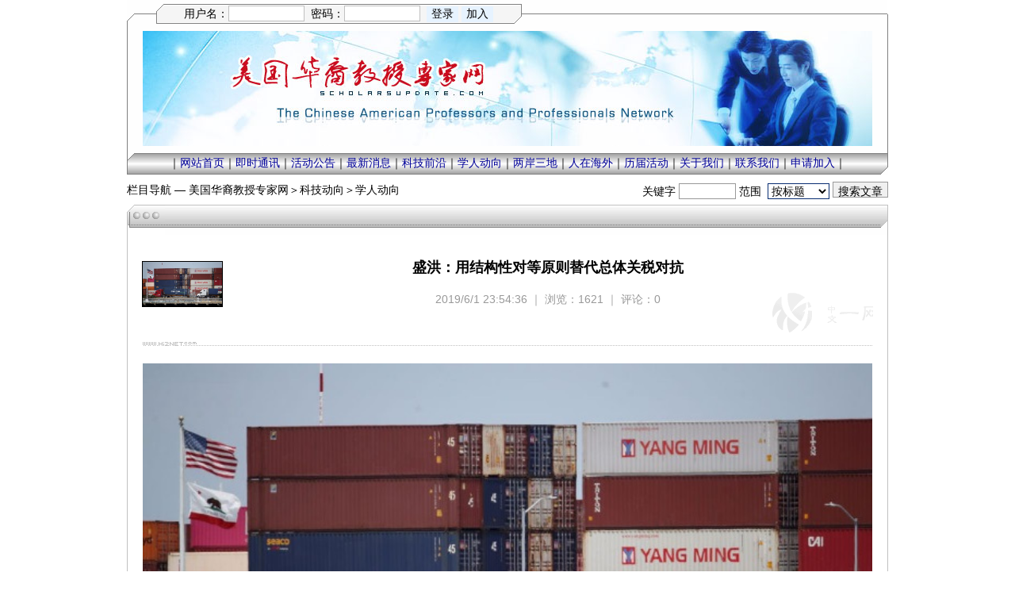

--- FILE ---
content_type: text/html
request_url: http://scholarsupdate.hi2net.com/news.asp?NewsID=26929
body_size: 15502
content:
<head>
<meta http-equiv="Content-Language" content="zh-cn">
<meta http-equiv="Content-Type" content="text/html; charset=gb2312">
</head>
<head>
<meta http-equiv="Content-Language" content="zh-cn">
<meta http-equiv="Content-Type" content="text/html; charset=gb2312">
</head>

<head>
<meta http-equiv="Content-Language" content="zh-cn">
<meta http-equiv="Content-Type" content="text/html; charset=gb2312">
</head>
<head>
<meta http-equiv="Content-Language" content="zh-cn">
<meta http-equiv="Content-Type" content="text/html; charset=gb2312">
</head>
<head>
<meta http-equiv="Content-Language" content="zh-cn">
<meta http-equiv="Content-Type" content="text/html; charset=gb2312">
</head>


<html>
<head>
<meta http-equiv="Content-Language" content="zh-cn">
<meta http-equiv="Content-Type" content="text/html; charset=gb2312">
<title>盛洪：用结构性对等原则替代总体关税对抗 - 学人动向 - 科技动向 - 美国华裔教授专家网 ScholarsUpdate.com</title>
<LINK href=blue.css?ver=1.3 rel=stylesheet>
</head>
<body topmargin=0 leftmargin=0>



	<table width=960 height=5 align=center border=0 cellpadding=0 cellspacing=0 background=image/top01.gif><tr><td></td></tr></table>

	<table width=960 align=center border=0 cellpadding=0 cellspacing=0><tr><td>
	<table width=960 height=25 align=center border=0 cellpadding=0 cellspacing=0 background=image/top02.gif>
	<tr>
	<td width=50></td>
	<td width=433>
	<table width=100% align=center border=0 cellpadding=0 cellspacing=0>
	
		<form method=POST action=login_chk.asp name=user OnSubmit='return checkdata()'>
		<tr><td align=center>
		<input type=hidden name=isHomePage value=0>
		<input type=hidden name=ServerURL value=http://scholarsupdate.hi2net.com/news.asp?NewsID=26929>
		用户名：<input name=Username size=10 style='border-left:1px solid #C0C0C0;border-right:1px solid #C0C0C0;border-top:1px solid #C0C0C0;border-bottom:1px solid #C0C0C0;background:#FFFFFF;color:#000099;height=19;'>&nbsp;&nbsp;密码：<input type=password name=Password size=10 style='border-left:1px solid #C0C0C0;border-right:1px solid #C0C0C0;border-top:1px solid #C0C0C0;border-bottom:1px solid #C0C0C0;background:#FFFFFF;color:#000099;height=19;'>&nbsp;&nbsp;<input type=submit name=Submit value=登录 title=会员登录处 style='border-left:none;border-right:none;border-top:none;border-bottom:none;background:#E7F3FF;color:#000000;height=15;'>&nbsp;<input type=button name=Submit2 value=加入 onclick=javascript:adduser() title=加入美国华裔教授专家网 style='border-left:none;border-right:none;border-top:none;border-bottom:none;background:#E7F3FF;color:#000000;height=15;'>
		</td></tr>
		</form>
	
	</table>
	</td>
	<td width=477></td>
	</tr>
	</table>
	</td></tr></table>

	<table width=960 align=center border=0 cellpadding=0 cellspacing=0 background=image/top03.gif>
	<tr><td colspan=3 height=9></td></tr>
	<tr>
	<td width=20></td>
	<td width=920>
	<table width=920 align=center border=0 cellpadding=0 cellspacing=0 background=image/head_back.jpg>
	<tr><td height=145></td></tr>
	</table>
	</td>
	<td width=20></td>
	</tr>
	<tr><td colspan=3 height=9></td></tr>
	</table>

	
	<table width=960 align=center border=0 cellpadding=0 cellspacing=0>
	<tr><td height=27 align=center background=image/topbar.gif>
	<table align=center border=0 cellpadding=0 cellspacing=0><tr>
	<td align=center>｜<a href=index.asp target=_blank class=top>网站首页</a>｜<a href=update.asp target=_blank class=top>即时通讯</a>｜<a href=typel1.asp?typeid=1 target=_blank class=top>活动公告</a>｜<a href=typel1.asp?typeid=6 target=_blank class=top>最新消息</a>｜<a href=typel1.asp?typeid=2 target=_blank class=top>科技前沿</a>｜<a href=typel2.asp?typeID=2&bigclassid=4 target=_blank class=top>学人动向</a>｜<a href=typel1.asp?typeID=3 target=_blank class=top>两岸三地</a>｜<a href=typel1.asp?typeID=4 target=_blank class=top>人在海外</a>｜<a href=special.asp?id=6 target=_blank class=top>历届活动</a>｜<a href=aboutus.asp target=_blank class=top>关于我们</a>｜<a href=mailto:zjiang@barstow.edu target=_blank class=top>联系我们</a>｜<a class=top href=register.asp target=_blank>申请加入</a>｜</td>
	</tr></table>
	</td></tr>
	<tr><td height=3></td></tr>
	</table>
	
<table width=960 align=center border=0 cellpadding=0 cellspacing=0><tr>
<td width=560 height=35>栏目导航&nbsp;—&nbsp;<a class=blackG href=index.asp target=_blank>美国华裔教授专家网</a>＞<a class=blackG href=typel1.asp?typeid=2 target=_blank>科技动向</a>＞<a class=blackG href=typel2.asp?typeid=2&BigClassid=4 target=_blank>学人动向</a></td>
<td width=400 align=right>
	<table width=100% border=0 cellpadding=0 cellspacing=0>
	<form method=post name=myform action=news_search.asp>
	<tr><td height=25 align=right>关键字&nbsp;<input type=text name=keyword size=7 maxlength=50>&nbsp;范围&nbsp;
	<select name=action size=1>
	<option selected value=title>按标题</option>
	<option value=content>按内容</option>
	<option value=editor>按作者</option>
	<option value=about>按关键词</option>
	</select>&nbsp;<input type=submit name=Submit value='搜索文章' class=InputButton>
	</td></tr>
	</form>
	</table>
	</td>
</tr></table>
<div id=article>

	<table width=960 align=center border=0 cellpadding=0 cellspacing=0 style=border-collapse:collapse><tr height=38>
	<td width=48><img border=0 src=image/frmC2TL.gif></td>
	<td background=image/frmC2TM.gif>
	<table width=100% align=center border=0 cellpadding=0 cellspacing=0 style=border-collapse:collapse><tr>
	<td class=top>
	&nbsp;
	</td>
	<td align=right></td>
	</tr></table>
	</td>
	<td width=12><img border=0 src=image/frmC2TR.gif></td>
	</tr></table>
	
	<table width=960 align=center border=0 cellpadding=0 cellspacing=0 style=border-collapse:collapse><tr>
	<td width=12 background=image/frmC2ML.gif></td>
	<td align=center>
	
	<table width=920 align=center border=0 cellpadding=0 cellspacing=0 background=image/bg_news.gif>
	<tr>
	<td><img border=1 width=100 src=upload2013/20196184237614.jpg alt="盛洪：用结构性对等原则替代总体关税对抗"></td>
	<td>
	<table width=820 align=center border=0 cellpadding=0 cellspacing=0 background=image/bg_news.gif>
	<tr><td height=24></td></tr>
	<tr><td height=35 align=center class=newsTitle><B>盛洪：用结构性对等原则替代总体关税对抗</B></td></tr>
	
	<tr><td height=6></td></tr>
	<tr><td height=35 align=center class=grey>2019/6/1 23:54:36 ｜ 浏览：1621 ｜ 评论：0</td></tr>
	<tr><td height=25></td></tr>
	</table>
	</td>
	</tr>
	</table>

	<table width=920 align=center border=0 cellpadding=0 cellspacing=0 background=image/bg_news.gif>
	<tr><td height=25>
	<table width=920 align=center border=0 cellpadding=0 cellspacing=0 style=border-collapse:collapse>
	<tr><td height=6 colspan=2></td></tr>
	<tr height=5>
	<td width=58><img border=0 src=image/line1L.gif></td>
	<td background=image/line1R.gif><img border=0 src=image/line1R.gif></td>
	</tr>
	<tr><td height=6 colspan=2></td></tr>
	</table>
	</td></tr>
	<tr><td height=12></td></tr>
	
	<tr><td style=WORD-WRAP:break-word><font class=news><div class=news><P align=center><img onload='javascript:if(this.width>920 || 1) this.width=920' alt='盛洪：用结构性对等原则替代总体关税对抗' border=0 src="http://scholarsupdate.hi2net.com/upload2013/20196184237614.jpg"></P>
<P align=center>减少中美间贸易差额的公平规则是中美间实行对等关税率和其它非关税安排，中国首先可以将关税率降到美国水平。</P>
<P>特朗普总统突然对2000亿美元中国产品加征关税至25%，中国政府随即回应了对600亿美元商品的关税反制，除了两国股市作了剧烈反应外，我们听到了一片喊打声。看样子贸易战正式开打了。双方都在声称能在这一战斗中获胜。这种情形似曾相识。我们在人类历史上见得很多。《罗马帝国衰亡史》的作者爱德华&#8226;吉本曾说，“说穿了，历史不过是人类的罪行、愚蠢和不幸遭遇的记录而已。”最大的“罪行”就是战争，导致战争的就是“愚蠢”，战争的结果就是“不幸遭遇”。当一场战争结束后，人们经常会发现，与战争带来的灾难相比，引起战争的原因往往只是区区小事。例如第一次世界大战。所谓“愚蠢”，就是进行了错误的计算。一般是高估己方的胜率。结果是败者在事先以为自己能打胜，胜者以为不会付出太大的代价。</P>
<P>对中国产品加征关税，特朗普总统就算错了。他说提高关税没有负面影响，只是增加了美国政府的收入。作为美国总统，他似乎没有铸币税概念。我曾指出，如果把美元也算作一种商品，美国没有贸易逆差。而美元这种商品是美国所有出口商品中利润率最高的一种。如果发行美元的技术成本和制度成本是20%，则利润率高达80%。如果特朗普想通过对5000亿美元的中国商品加25%的关税，以期减少2000亿美元的贸易逆差，由此美国政府得到了750亿美元的关税收入（其中一部分还是美国公民支付的），却减少了2000亿美元的铸币税，显然是得不偿失。更何况，铸币税收入又是美国国家收入中的额外收入，用此收入才可能打平美国军费高于世界平均水平的部分。减少贸易逆差，就是减少铸币税收入，就是减少军费开支的资源。</P>
<P>有人会认为，外国人通过贸易获得的美元是他们对美国的债权，并非美国的收入。这也许是特朗普及其经济顾问对铸币税认识模糊不清的地方。只要我们把纸币换成金银，就知道货币就是一种商品。它的效用就是便利交易，因而具有独立的价值，这可以从比特币有独立价值中看出。这种独立价值只要人们相信，就会得到承认，因而就会出现不足值货币以至纸币。相对于金银的优势是，纸币的铸币税利润极高，且可以通过人为的货币政策，使得即使大量流出也不会使国内货币供给不足。在实际上，通过贸易逆差出口的美元，又通过购买美国金融资产，尤其是美国国债的形式回流到美国，使得这种铸币税收入可以以美国政府向企业订货的形式，实际将资源配置到本国的军工产业。</P>
<P>在另一端，中国也有人作出了有利于中国的计算。如中国社会科学院世界政治与经济研究所高凌云先生指出，特朗普的关税有90%由美国人承担，中国人只承担了10%。即使这种算法是对的，也显然只是一种简单对比的静态计算。而我们知道，中国人作为生产者一方和美国人作为消费者一方的计算是不一样的。对于消费者来说，商品贵了可以少买或不买，还可以买别国生产的同类商品。美国消费者承担的关税成本越多，也就意味着他们购买的中国消费品价格上升得越高，因为存在着价格弹性，他们购买的数量就会越少。这会随着时间的推移而愈加显著。对中国商品的需求总量减少，就会减少中国生产者的订单。静态估计的误导在于，它只看到短期的反应，如2018年中国对美国的贸易顺差不降反升，而暂时看不到负面的长期结果。实际上到2019年1季度，中国对美国的出口已比去年同期下降了8.5%。</P>
<P><BR>而作为生产者，25%的10%就是2.5%，这对于正常的销售净利率低于5%的制造业企业来说，就是致命的。完全可以抵消掉中国今年大规模减税的效应（2%）。而在近几年（2012~2016），中国制造业的净资产收益率减去无风险利率和合理的风险溢价，平均约为－2.6%（盛洪，“政府份额膨胀，利润空间殆尽”，2018），资本已无利可图。再考虑到需求总量减少，就会增加设备闲置率，提高单位成本。从长期看，大量中国企业和在中国的外资企业就要考虑减少甚至关闭在中国的生产能力，而转移到其它国家。在这些国家生产的同类产品最终会替代在美国市场中的中国产品。而永久性丢掉的市场，则是重大的客户资产损失，其数额要用每年减少的利润的未来总和的贴现值来估计。例如，如果每年损失的利润是100亿美元，贴现率为4%，则其未来收益的贴现值约为2500亿美元。如果考虑各种要素，如劳动和土地，则要以增加值计算损失，按制造业增加值率为30%计算，则为600亿美元，客户资产损失将高达15000亿美元。</P>
<P>实际上，贸易会带来贸易红利是一个经济学的简单常识。这一贸易红利分为生产者剩余和消费者剩余而为生产者和消费者分享。减少一个交易，就会减少相应的生产者剩余和消费者剩余。在一个不受干扰的市场中，已有的贸易伙伴关系就是最佳的关系。如果有一个卖者想以不卖或一个买者以不买作为贸易战的武器，都不可能在自己不受损失的情况下损害对方。因为他们离开传统的贸易伙伴就只能找到次优的伙伴，即卖者只能以低于原来的价格出售，买者只能以高于原来的价格买入。所以当我们看到有人说，我们在贸易战有什么样的“武器”可以“获胜”时，一定要明白，即使可以获胜，也一定比“不打”要失败。这还没有计算，对方报复、以及双方多次重复地互相报复所带来的损失。更重要的是，我们一定不能以此为依据，激发我们的战斗激情，将可能和平解决的冲突推进到战争状态。</P>
<P>应该说，以经济体系之复杂，人类社会之复杂，人类根本没有能力计算出一个贸易战可能带来的全部损失。哈耶克曾说，“对市场秩序施以干预所会产生的直接后果, 在大多数情况下都是即时且明确可见的，但是其较为间接且影响深远的后果却在很大程度上是未知的，……，我们也绝不可能意识到以这种干预方式实现特定结果所须付出的全部代价。 ”与不贸易、扭曲的贸易或受限制的贸易相比，自由贸易的价值不仅是静态的生产者剩余和消费者剩余，而且是贸易所带来的市场规模扩大而引致的分工与专业化的深入，贸易形成的市场信息体系对生产者投资决策的指导和创新灵感的激发，贸易竞争所引起的商业模式、技术手段和生产工艺的变迁，以及合约方式的变化而形成的新的制度安排等等，都会带来我们意想不到的效率增进，成本降低和市场扩大。所以当自由贸易受到扭曲和限制时，我们所遭受的损失也是无法计算的。如果有人说可以计算，并宣称某方可以打赢时，大概不是因为爱国，我们要保持高度警惕。</P>
<P>虽然贸易战各方的损失我们无法量化和比较，但是我们确实知道一个最基本和最简单的判别原则，这就是，自由贸易比不贸易、扭曲的贸易和受限制的贸易要好。这意味着，至少在大致相当的贸易伙伴之间，对于任何一方来说，自由贸易都会带来好处；而不贸易、扭曲的贸易和限制的贸易都会带来坏处。最上乘的贸易谈判，一定是要朝着遵循自由贸易的原则去努力，而不是计算采取什么样手段进行贸易战的具体得失。而下下策才是建立在所谓计算的基础之上。所以这次中美贸易谈判的最终目的，应该是改善现有的贸易关系，朝着更为公平的自由贸易的方向前进。特朗普所挥舞的关税大棒，只应作为促成谈判和纠正扭曲的手段，而不应成为目的。</P>
<P>但不幸的是，现在似乎大棒已经落下。它会带来两点坏处。第一，它使中美贸易关系更远离自由贸易，既增加了对贸易的限制，也使得市场更为扭曲。在中国，真正有能力出口，在世界市场上与其它企业竞争的是非国有企业。这不仅因为国有企业效率低，根本无法与世界其它企业竞争，而且它们之所以能在中国国内生存，除了巨额补贴外，它们还有国内市场的垄断权。即使在这种情况下，国有企业的名义净资产收益率也显著低于没有这些补贴的民营企业，例如2013非国有工业企业净资产收益率为15.64%，国有企业净资产收益率仅为8.73%；这说明国企的低效率完全抵消了补贴的好处而有余。靠这样的低效率，国有企业多不能在国际市场上打拼。</P>
<P>所以，真正造成美国高额贸易逆差的，主要是中国的民营企业与外资企业。据商务部，以2019年3月的数据看，国有企业在全部出口额中仅占10%，其余90%的出口额则是民营企业和外资企业创造的。因而特朗普的关税的绝大部分加在了没有政府补贴的民营企业和外资企业的头上。这不是在纠正市场扭曲，反而是在惩罚遵循市场规则的企业，使市场更为扭曲。还要考虑因中国政府反制而被加征关税的600亿美元美国商品，其生产者也是无辜的。如果2600亿美元中只有200亿美元是国有企业的商品，这就相当于为了惩罚和纠正200亿美元（占7.7%）的不公平贸易，要由2400亿美元（占92.3%）的公平贸易来陪绑。这不公平，也很愚笨。</P>
<P><BR>第二，它可能转移贸易谈判的中心点，使双方的注意力放在关税战上，并以此为基础进行进一步的互相报复。原来的目的就可能全忘了。对中国商品普遍加征关税，造成了民营企业和外资企业的普遍损失，它们会起来反对这一措施，并会成为表面捍卫国家利益实则保护国企垄断利益的谈判博弈的政治动力。正是因为特朗普的关税大棒没有砸到国有企业，所以它们并不畏惧这种关税战，而是躲在“国家利益”的外壳下，尽其所能影响中方的贸易谈判，使之偏离中国的国家整体利益，而有利于它们。而那些遵循市场规则的民营企业和外资企业则是它们的“人质”，一旦关税大棒砸下来，它们是躲在人质中间的，不会直接受伤。它们甚至在窃笑。在另一方面，特朗普为了惩罚一小撮企业的不公平贸易，却普遍伤害了中国企业，尤其是民营企业，使得他们群情激昂、同仇敌忾，以民族主义的态度支持同为本国的国有企业。这反而阻碍了中美就纠正不公平贸易、遵循自由贸易原则达成一致。更进一步，由此引起的中方的反制，更有可能将双方带入相互报复的恶性循环之中，以致有可能忘记了当初为了什么而谈判。</P>
<P>为什么而谈？前面已说，谈判的目的是自由贸易，将之具体化，就应该是公平贸易原则和法治。遵循公平贸易规则就是要消除所有不公平的现象，包括补贴，限制进入，侵犯知识产权，特许，垄断和其它政策优惠等等，而法治则是用国家的强制力公正裁判贸易争端。公平贸易在大多数情况下是自愿的，而在少数情况下则需要法治的强制力维护。因而法治也是公平贸易的重要制度。不仅如此，公平贸易原则和法治还是中美两国及其政府的基本共识。美方自不必说。中国政府对内强调“市场在资源配置中起决定性作用”，对外强调自由贸易原则，都与公平贸易原则并行不悖。中共十八届四中全会强调要建设“法治国家，法治政府和法治社会”，尽管在现实中存在很多违反法治的问题，但在原则上要朝着实现法治的方向努力。因而，这就是中美贸易谈判的原则基础。对于贸易谈判中双方所使用的促谈手段，以及要达成的协议文本，我们可以用公平贸易原则和法治原则来衡量。</P>
<P>刘鹤指出，这一轮中美贸易谈判的一个重要分歧，是中方要求在谈判达成协议后，美方应取消已经加于中国600亿美元商品的25%和2000亿美元的10%的关税。这显然是一个正常的要求。并且如上所述，这一措施实际上违反了谈判的目标——公平贸易，将关税加于无辜的中国非国有企业身上，是对公平贸易原则本身的打击。同理，据《华尔街日报》披露，美方要求在2020年之前与中国的贸易逆差要减少2000亿美元，这也是违反公平贸易原则的。如果这一要求成为政府间的协议，中国政府为了落实这一协议，或者要由政府机构或国有企业增加购买，或者强迫民营企业购买，这都不会是出于成本收益计算的市场行为，也会大大降低资源配置的效率，甚至会给美国企业带来虚假的需求信息。在这一过程中，政府机构和国有企业在中国经济中的分量也会增加，它们也可能因为要执行购买的行政命令而要求政府补贴。这显然不是公平贸易。</P>
<P>当然，从中国目前所处的发展阶段看，中国正处于一个战略转变时期，正如我曾提出的，中国要从“中国制造”转变为“中国市场”，开放更大的国内市场为世界经济作出贡献。同时由于“巨国效应”，即根据克鲁格曼教授的新贸易理论，“在自由贸易中，较大国家会有优势”，中国作为最大国家则有最大的优势；中国尽管在技术和制度的竞争力上仍排名靠后（2018年第13位，据瑞士洛桑管理学院），却与排名在前的国家或地区（如排名第一的美国）之间存在贸易顺差。这说明中国有实力实现对等的甚至单边自由的贸易关系。因而减少中美之间贸易差额的公平规则，就是中美之间实行对等的关税率和其它非关税安排，即中国首先可以将关税率降到美国的水平，更进一步，中美之间可互相实行零关税。因而，中美贸易协议可以达成这一对等原则以替代2020年减少2000亿美元差额的硬性要求。</P>
<P><BR>考虑到迄今为止中美关税率的不对称，美国的对中国商品的加权平均关税率为2.9%，而中国的是6.3%（2016年），一旦实现关税率的对等，中美之间的贸易差额将会逐渐缩小。这个问题解决了，就只有结构性问题，问题的范围就大大缩小了。不仅如此，在结构性问题上，中美双方就更少对抗性，在这时对等原则更能发挥作用。美方提出的结构性问题包括知识产权保护问题，国内市场开放问题，国企补贴问题，互联网数据的自由流动问题等等。所有这些问题，在中国也都是结构性问题。</P>
<P>例如对于知识产权制度，不同性质的企业有着不同的表现。非国有企业主要依赖于知识产权制度，它们的有效专利约占全部专利的97%；而国有企业的有效专利只占3%（2016，国家统计局），它们更依赖于所谓的国家科研基金，每年约8000亿元。我曾在“法治才是核心技术”一文中指出，正是因为国家科研基金体系缺少有效的激励和约束制度，使用效率低下，申请专利的科研成果只占20~30%，所以国有科研机构和国有企业体系更侧重于引进技术。由于大量国有企业处于垄断产业，所以只有它们才有能力强制性的要求外资企业低价转让技术，如高铁技术。中国的科研体制改革，就是要削减政府给国有科研部门每年5000~6000亿用于应用研究的科研基金，将更多的资金用于基础研究，让进行应用研究的国有科研机构更依赖知识产权体系。因而中国社会就需要进一步改进知识产权制度并加强知识产权的保护。这与美方的要求是一致的。</P>
<P>再如政府补贴问题。在中国，政府补贴也是结构性的对国有企业的补贴。据我们的保守估算，2013年国有工业企业获得的地租补贴为6223亿元，资源租补贴为1153亿元，利息补贴 9519亿元，价格补贴3298亿元，共约20193亿元（天则经济研究所，《国有企业的性质、表现和改革》（第二版），2015）。扣除这一巨额补贴，国有工业企业2013年总体上的净资产收益率为负的3.8%。按当年国有企业（金融类和非金融类）净资产52万亿元估计，至少拖累当年我国经济3.3个百分点（盛洪，“中国的两种经济”，2017）。不仅如此，国有企业的存在就是对市场经济原则的违背，使政府不能成为一个真正公正的裁判员，并使市场经济制度不能最后确立。因而解决国企问题，就是我国社会目前改革的重要目标。中共在其十八届三中全会中，也强调要进行国有企业的改革。而国企改革的首要任务，就是要取消各种补贴，成为市场上的公平的竞争者。这与美方取消补贴的要求是一致的。</P>
<P>再如行政性垄断问题，也是中国社会长期以来一直要解决但难以解决的问题。一些国有企业长期垄断着石油、银行、电信、铁路、盐业等领域，据我们的估算，2013年这些行政性垄断所带来的福利损失高达22734亿元（天则经济研究所，《中国行政性垄断的原因、行为和破除》（第二版），2015）。它们不仅带来巨大的效率损失，而且进行着不公正的财富再分配。垄断利益集团是阻碍中国进一步市场化和法治化的重要障碍。尽管这些垄断权的设立并没有相应的立法依据，但即使历届政府想要打破垄断，如温家宝总理时期提出的打破石油垄断和银行垄断，两次“非公36条”强调向民营企业开放被垄断的市场，缩短市场准入的负面清单，以及中共十九大明确提出要“打破行政性垄断”，但由于垄断利益集团的对抗鲜有实际进展。国内尚且如此，表现为国际问题，就被看作是中国的市场不向外国企业开放的问题。这实际上也是中国的结构性问题，并且是改革目标。这与美方要求开放中国国内的市场的压力，在方向上是一致的。</P>
<P>互联网的信息自由流动问题，也是一个结构性问题。尽管中国的《网络安全法》规定要“国家保护公民、法人和其他组织依法使用网络的权利，……，保障网络信息依法有序自由流动。”但相关行政部门违反《宪法》第35条和《网络安全法》设立防火墙，除了压制揭露腐败、批评滥权的企图外，就是有选择地阻止境外企业进入中国市场。受益的是这些境外企业在中国境内的竞争者。如限制谷歌、推特、脸书、雅虎、Youtube，Instagram，WordPress，……，和云计算服务等等，就是在不公正地保护境内的对应企业和伤害境内的消费者。而这些企业，尤其是其中的平台垄断企业，不仅利用其提供网络服务的便利没有底线地侵入公民和企业的隐私领域，而且还任意关闭已经经营多年的网站、微博、微信公众号、直播等具有商业价值的网络媒体，违背《宪法》第40条任意侵入和封闭已经积累通讯资源、已成为必备通讯工具的个人微信。限制数据自由流动的受益者只是极少数垄断和滥权利益集团，大多数中国企业、公民甚至政府机构都是受害者。</P>
<P>这种结构性不对等在国内和国际上是同构的。一国保护国内企业的知识产权，也同时保护外国企业的知识产权；而另一国不能有效保护国内企业的知识产权，也就不能尊重外国企业的知识产权；一国向国内的一些企业提供补贴，这些企业不仅在国内市场中竞争，也向另一国出口；另一国不向国内的所有企业提供补贴，也就没有享有政府补贴的企业向外国出口；一国国内的一些产业只向某些企业开放，不向国内其它企业开放的同时，也不向外国企业开放；而另一国的国内市场向所有企业开放，同时所有非关键领域市场向外国企业开放；一国的互联网限制国内企业进入，也就会限制外国企业进入；而另一国的互联网在国内没有进入限制，对外国也没有进入限制。这些中美之间的结构性不对等，与中国国内的结构性不公平其实是一个问题。美国在谈判中提出“结构性改革”，中国政府在2016年就提出“供给侧结构性改革”，其内容主要是通过推进市场化和减少政府干预解决结构问题。在这个看来不可调和的领域，中美双方其实有着共识基础和互相需求。解决的方法，就是结构性对等原则。</P>
<P>例如在关税率对等的前提下，针对以垄断国内市场的优势强制另一国企业转让技术的企业，另一国就要对其进入该国市场加以限制；针对享受政府补贴的出口企业征收高额关税，以抵消补贴带来的优势；这些补贴包括享受免费土地、低息贷款和低价矿区使用费等。针对因垄断国内市场，尤其是依赖于行政命令获得的垄断权，致使其它企业以及另一国企业无法进入的垄断企业，另一国也可以采取禁止其进入该国同类市场的对等措施；针对封锁另一国互联网企业进入本国市场的本国竞争者，另一国也要禁止该类企业进入该国的互联网市场。只要采取这种结构性的对等原则，我们发现，贸易谈判就只需要讨论关税率和非关税措施的对等，其它问题都可放在贸易谈判之外，只进行结构性的谈判就可以了。如此一来，可以避免普遍的关税战，免得伤及遵循市场规则的无辜企业，而把压力直接加于进行不公平贸易的当事主体身上，效果可立竿见影。结构性问题解决的同时，也会对中美贸易差额产生良性的影响。</P>
<P>美方强调的实施问题，最好的方法就是法治，这与中共十八届四中全会《决定》的法治化方向是一致的。改革开放以来，中国通过长期的立法工作逐步建立起一套相对合理的法律体系，针对上述结构性问题，都有相应的法律规定加以解决。它的最大问题是不能有效地实施。而在上述《决定》中，强调了“完善确保依法独立公正行使审判权和检察权的制度”，并做出了党政领导不得干预和插手司法的具体规定。这就有中美共同努力的契合点。法治的原则，就是“无纵无枉”。这比不分青红皂白地挥舞关税大棒要好得多。而法律及正当程序只有在诉讼中才能被激活，也才能在社会上产生判例的示范作用。因而需要在司法体系中通过个案的诉讼解决问题，这样既不伤害大多数无辜者，也更具针对性。如果考虑到单个企业的法律能力不足，美国政府也可以设立一个整体法律援助计划，帮助企业。而在中国方面，推进和落实法治也正需要具体的诉讼案例。因而不仅要把这种安排看作是对关税措施的替代，而且要看作是对中国法治建设的帮助和推进。</P>
<P>最后，结构性对等原则还应体现在文本上的对等和互相尊敬。看到《华尔街日报》披露的美方谈判文本，如果是真的，似显现出某种情绪化和不当的全称判断。这是细节，但有可能最终妨碍协议的达成。由于我们认定，不公平的贸易不是总体问题，而是结构性问题，对某国的全称判断就是错的。真正的战争不是在美国与中国之间，而是在两种原则之间，在自由的公平贸易和扭曲的、限制的贸易之间，是在贸易还是战争之间，所以协议文本根本就不应该有对某国的不敬。真正不值得尊敬的，是扭曲的、限制的贸易，是战争。所以上述所有的对等原则都可以平衡表达。如任何一方补贴贸易和投资都要被禁止并受到惩罚，任何一方的垄断都要打破，任何一方对知识产权的侵犯都要加以制止并赔偿被侵犯者，任何一方的互联网都要自由畅通，等等。这在原则上是公平的，但在具体情形中，可能对违反公平贸易规则的具体实体产生更大的约束。这正如法律是公平的，但对违法者和守法者所起的作用是不一样的。</P>
<P>一旦用结构性对等原则替代总体关税对抗，涉及的范围将是原来的7.7%，或十三分之一。这不仅大幅度减少了对抗的代价，妥协也更容易，协议更容易达成，解决本该解决的问题。否则尸横遍野，鲜血也是白流。罚非所罚，非法者却逍遥法外，问题依然存在。人们不知道为何而战。面对那些主张“不惜一切代价”打贸易战的人，人们会问，为什么不能用其想付出代价的百分之一或千分之一作出妥协，达成一个大幅度减少当下损失，又能造福后代的协议？而这部分代价是应该付出的人，即那些不遵循市场规则的人付出。我们不能因为自己是中国人，就去支持那些不遵循公正市场规则、同时侵害其他中国人的中国人。当结构性再加上对等原则，所谓妥协就不是牺牲，而只是达成更优结果的必要成本，就像任何一项投资的成本一样。因为对等原则本身就是人类的一个无价之宝。对于中国而言，对等原则不仅能够解决国际争端，而且能够解决中国国内必须解决的改革问题。它所展现的前景，就是接续改革开放四十多年来所一直延续的道路，让中国奇迹再次震惊世界。</P>
<P>最近看到马晓野先生对“对等原则”的澄清，觉得十分必要。我要强调的是，对等原则并非美国人的发明，中国早有传统。孔子说，“己所不欲，勿施于人”，难道不是对等原则吗？自己不愿意别人的高关税，也就不要将高关税加于他人；自己不希望知识产权被侵犯，也就不要侵犯别人的知识产权；自己不愿意别人阻止进入他们的市场，也就不要阻止别人进入自己的市场；自己不希望别人获得补贴而获得优势，自己也不能获得补贴以获得优势。孟子说，垄断者是“贱丈夫”，因而打破垄断的观念在中国也古已有之。《盐铁论》中贤良文学说，“天子不言多少，诸侯不言利害，大夫不言得丧”，是说政府部门不能经商，因而国有企业就该改革，最后退出历史。在结构性改革方面，中美不仅有着原则上的共识，利益上的互补，还有文化上的重叠。想到此，觉得天下本无事；如果没有智慧，就会无端起战争。爱德华&#8226;吉本说错了吗？</P></div></font></td></tr>
	<tr><td height=12></td></tr>
	</table>
	
	</td>
	<td width=12 background=image/frmC2MR.gif></td>
	</tr></table>
	
	<table width=960 align=center border=0 cellpadding=0 cellspacing=0 style=border-collapse:collapse><tr>
	<td width=12 background=image/frmC2ML.gif></td>
	<td align=center>
	
	<table width=920 align=center border=0 cellpadding=0 cellspacing=0 style=border-collapse:collapse>
	<tr><td height=6 colspan=2></td></tr>
	<tr height=5>
	<td width=58><img border=0 src=image/line1L.gif></td>
	<td background=image/line1R.gif><img border=0 src=image/line1R.gif></td>
	</tr>
	<tr><td height=6 colspan=2></td></tr>
	</table>
	

	<table width=920 align=center border=0 cellpadding=0 cellspacing=0><tr><td height=40><B>相关栏目：『<a href=typel2.asp?typeid=2&BigClassid=4 target=_blank>学人动向</a>』</B></td></tr></table>
	
		<table width=920 align=center border=0 cellpadding=0 cellspacing=0>
		
			<tr height=25 valign=top>
			<td width=70></td>
			<td width=15><img src=image/dot04T.gif border=0></td>
			<td width=695><a class=blackG href=news_read.asp?NewsID=38734 target=_blank>一位38岁的教授从北大出走</a></td>
			<td width=90 class=grey>2026-01-28</td>
			<td width=50 align=right class=grey>[125]</td>
			</tr>
		
			<tr height=25 valign=top>
			<td width=70></td>
			<td width=15><img src=image/dot04T.gif border=0></td>
			<td width=695><a class=blackG href=news_read.asp?NewsID=38707 target=_blank>知名华人AI研究员杨格患莱姆病宣布离职！本科师从数学家丘成桐，马斯克送上问候：或许Grok能找到治疗方法</a></td>
			<td width=90 class=grey>2026-01-25</td>
			<td width=50 align=right class=grey>[107]</td>
			</tr>
		
			<tr height=25 valign=top>
			<td width=70></td>
			<td width=15><img src=image/dot04T.gif border=0></td>
			<td width=695><a class=blackG href=news_read.asp?NewsID=38718 target=_blank>北大教授徐凯文：我们什么时候开始大规模自恋的？</a></td>
			<td width=90 class=grey>2026-01-26</td>
			<td width=50 align=right class=grey>[106]</td>
			</tr>
		
			<tr height=25 valign=top>
			<td width=70></td>
			<td width=15><img src=image/dot04T.gif border=0></td>
			<td width=695><a class=blackG href=news_read.asp?NewsID=38719 target=_blank>张维迎：要求别人大公无私的人，可能最贪婪</a></td>
			<td width=90 class=grey>2026-01-26</td>
			<td width=50 align=right class=grey>[108]</td>
			</tr>
		
			<tr height=25 valign=top>
			<td width=70></td>
			<td width=15><img src=image/dot04T.gif border=0></td>
			<td width=695><a class=blackG href=news_read.asp?NewsID=38698 target=_blank>金雁：为什么书生总会败下阵来</a></td>
			<td width=90 class=grey>2026-01-22</td>
			<td width=50 align=right class=grey>[150]</td>
			</tr>
		
			<tr height=25 valign=top>
			<td width=70></td>
			<td width=15><img src=image/dot04T.gif border=0></td>
			<td width=695><a class=blackG href=news_read.asp?NewsID=38694 target=_blank>中国高铁过度建设问题：科学院院士的警告</a></td>
			<td width=90 class=grey>2026-01-22</td>
			<td width=50 align=right class=grey>[182]</td>
			</tr>
		
			<tr height=25 valign=top>
			<td width=70></td>
			<td width=15><img src=image/dot04T.gif border=0></td>
			<td width=695><a class=blackG href=news_read.asp?NewsID=38693 target=_blank>刘晓春：中国企业出海的新特点、新趋势</a></td>
			<td width=90 class=grey>2026-01-22</td>
			<td width=50 align=right class=grey>[153]</td>
			</tr>
		
			<tr height=25 valign=top>
			<td width=70></td>
			<td width=15><img src=image/dot04T.gif border=0></td>
			<td width=695><a class=blackG href=news_read.asp?NewsID=38687 target=_blank>罗杰·斯克拉顿｜做一个保守主义者，意味着什么？</a></td>
			<td width=90 class=grey>2026-01-22</td>
			<td width=50 align=right class=grey>[127]</td>
			</tr>
		
			<tr height=25 valign=top>
			<td width=70></td>
			<td width=15><img src=image/dot04T.gif border=0></td>
			<td width=695><a class=blackG href=news_read.asp?NewsID=38659 target=_blank>苏勇 | 从传统到现代：儒商的破茧与新生</a></td>
			<td width=90 class=grey>2026-01-10</td>
			<td width=50 align=right class=grey>[449]</td>
			</tr>
		
			<tr height=25 valign=top>
			<td width=70></td>
			<td width=15><img src=image/dot04T.gif border=0></td>
			<td width=695><a class=blackG href=news_read.asp?NewsID=38666 target=_blank>郑永年：为什么我们是中国经济的乐观主义者？</a></td>
			<td width=90 class=grey>2026-01-10</td>
			<td width=50 align=right class=grey>[406]</td>
			</tr>
		
		</table>
		
			<table width=920 align=center border=0 cellpadding=0 cellspacing=0><tr><td height=25 align=right><a href=typel2.asp?typeid=2&BigClassid=4 target=_blank><img src=image/icon_more.gif border=0 alt=相关栏目更多文章></a></td></tr></table>
		
	</td>
	<td width=12 background=image/frmC2MR.gif></td>
	</tr></table>
	
	<table width=960 align=center border=0 cellpadding=0 cellspacing=0 style=border-collapse:collapse><tr>
	<td width=12 background=image/frmC2ML.gif></td>
	<td align=center>
	
	<table width=920 align=center border=0 cellpadding=0 cellspacing=0 style=border-collapse:collapse>
	<tr><td height=6 colspan=2></td></tr>
	<tr height=5>
	<td width=58><img border=0 src=image/line1L.gif></td>
	<td background=image/line1R.gif><img border=0 src=image/line1R.gif></td>
	</tr>
	<tr><td height=6 colspan=2></td></tr>
	</table>
	

	<table width=920 align=center border=0 cellpadding=0 cellspacing=0><tr><td height=40><B>最新图文：</B></td></tr></table>
	
		<table width=920 align=center border=0 cellpadding=0 cellspacing=0>
		
			<tr>
			<td width=100><a class=blackG href=news_read.asp?NewsID=27647 target=_blank><img border=1 width=100 height=100 src=upload2013/201992116528801.jpg alt="：印裔人才在美碾压华裔：我们可以从印度教育中学到什么?"></a></td>
			<td width=16></td>
			<td width=100>
			
			<a class=blackG href=news_read.asp?NewsID=27645 target=_blank><img border=1 width=100 height=100 src=upload2013/2019921153317175.jpg alt="：北京452万人将从北京迁至雄安（附部分央企名单）"></a>
			
			</td>
			<td width=16></td>
			<td width=100>
			
			<a class=blackG href=news_read.asp?NewsID=27644 target=_blank><img border=1 width=100 height=100 src=upload2013/2019921152644277.jpg alt="：《2019全球肿瘤趋势报告》"></a>
			
			</td>
			<td width=16></td>
			<td width=100>
			
			<a class=blackG href=news_read.asp?NewsID=27642 target=_blank><img border=1 width=100 height=100 src=upload2013/201992114421315.gif alt="：阿尔茨海默病预防与干预核心讯息图解"></a>
			
			</td>
			<td width=16></td>
			<td width=100>
			
			<a class=blackG href=news_read.asp?NewsID=27639 target=_blank><img border=1 width=100 height=100 src=upload2013/2019921113632145.jpg alt="：引力波天文台或有助搜寻暗物质粒子"></a>
			
			</td>
			<td width=16></td>
			<td width=100>
			
			<a class=blackG href=news_read.asp?NewsID=27637 target=_blank><img border=1 width=100 height=100 src=upload2013/2019921111059586.jpg alt="：Sail Through the Mist - SoCal Innovation Forum 2019（10/5）"></a>
			
			</td>
			<td width=16></td>
			<td width=100>
			
			<a class=blackG href=news_read.asp?NewsID=27634 target=_blank><img border=1 width=100 height=100 src=upload2013/201992004322764.jpg alt="游天龙：《唐人街》是如何炼成的：UCLA社会学教授周敏的学术之路"></a>
			
			</td>
			<td width=16></td>
			<td width=100>
			
			<a class=blackG href=news_read.asp?NewsID=27632 target=_blank><img border=1 width=100 height=100 src=upload2013/20199200262908.jpg alt="：“为什么海外华人那么爱国，但是让他回国却不愿意?...“"></a>
			
			</td>
			</tr>
		
		</table>
		<table width=920 align=center border=0 cellpadding=0 cellspacing=0><tr><td height=40 align=right><a href=news_List.asp?id=0 target=_blank><img src=image/icon_more.gif border=0 alt=更多最新图文></a></td></tr></table>
	
	</td>
	<td width=12 background=image/frmC2MR.gif></td>
	</tr></table>
	
	<table width=960 align=center border=0 cellpadding=0 cellspacing=0 style=border-collapse:collapse><tr>
	<td width=12 background=image/frmC2ML.gif></td>
	<td align=center>
	
	<table width=920 align=center border=0 cellpadding=0 cellspacing=0 style=border-collapse:collapse>
	<tr><td height=6 colspan=2></td></tr>
	<tr height=5>
	<td width=58><img border=0 src=image/line1L.gif></td>
	<td background=image/line1R.gif><img border=0 src=image/line1R.gif></td>
	</tr>
	<tr><td height=6 colspan=2></td></tr>
	</table>
	
</div>
	<table width=920 align=center border=0 cellpadding=0 cellspacing=0>
	<tr><td height=25 align=right><a class=orange14 href=update.asp target=_blank><B>更多《即时通讯》＞＞</B></a></td></tr>
	<tr><td height=9></td></tr>
	</table>
	
	</td>
	<td width=12 background=image/frmC2MR.gif></td>
	</tr></table>
	
	<table width=960 align=center border=0 cellpadding=0 cellspacing=0 style=border-collapse:collapse><tr height=38>
	<td width=48><img border=0 src=image/frmC3TL.gif></td>
	<td background=image/frmC3TM.gif>
	<table width=100% align=center border=0 cellpadding=0 cellspacing=0 style=border-collapse:collapse><tr>
	<td class=top>
	&nbsp;
	</td>
	<td align=right></td>
	</tr></table>
	</td>
	<td width=12><img border=0 src=image/frmC3TR.gif></td>
	</tr></table>
	
	<table width=960 align=center border=0 cellpadding=0 cellspacing=0 style=border-collapse:collapse><tr>
	<td width=12 background=image/frmC2ML.gif></td>
	<td align=center>
	
	<table width=920 align=center border=0 cellpadding=0 cellspacing=0><tr height=36>
	<td><a href=javascript:window.print() class=black><img src=image/icon_printer.gif border=0 align=absmiddle> 打印本文章</a></td>
	<td align=right><input type=button name=close2 value=关闭窗口 onClick='window.close();return false;' class=inputbutton></td>
	</tr></table>
	
	</td>
	<td width=12 background=image/frmC2MR.gif></td>
	</tr></table>
	
	<table width=960 align=center border=0 cellpadding=0 cellspacing=0 style=border-collapse:collapse><tr height=38>
	<td width=48><img border=0 src=image/frmC3TL.gif></td>
	<td background=image/frmC3TM.gif>
	<table width=100% align=center border=0 cellpadding=0 cellspacing=0 style=border-collapse:collapse><tr>
	<td class=top>
	&nbsp;
	</td>
	<td align=right></td>
	</tr></table>
	</td>
	<td width=12><img border=0 src=image/frmC3TR.gif></td>
	</tr></table>
	
	<table width=960 align=center border=0 cellpadding=0 cellspacing=0 style=border-collapse:collapse><tr>
	<td width=12 background=image/frmC2ML.gif></td>
	<td align=center>
	

	<table width=540 align=center border=0 cellpadding=0 cellspacing=0>
	
	    <form method=POST action=review_add_sav2.asp name=form1 OnSubmit='return checkReviewdata()'>
	    <input type=hidden name=NewsID value=26929>
	    <input type=hidden name=NewsEditorID value=3>
	    <input type=hidden name=ReplyReviewID value=0>
	    <input type=hidden name=ServerURL value=http://scholarsupdate.hi2net.com/news.asp?NewsID=26929>
		<input type=hidden name=AuthorID value=0>
		<tr height=25>
		<td width=140 align=right>您的名字：</td>
		<td width=400><input type=text name=Author size=56 maxlength=50></td>
		</tr>
		<tr height=25>
		<td width=140 align=right>电子邮件：</td>
		<td width=400><input type=text name=email size=56 maxlength=128></td>
		</tr>
	
			<input type=hidden name=title value="评论：盛洪：用结构性对等原则替代总体关税对抗">
		
		<tr height=25>
		<td width=140 align=right>留言内容：</td>
		<td width=400><TEXTAREA cols=55 name=content rows=10 title=请输入留言内容，不要超过4000字，否则会被截断。></TEXTAREA></td>
		</tr>
		<tr height=25>
		<td width=140 align=right class=red>注意：</td>
		<td width=400 class=red>留言内容不要超过4000字，否则会被截断。</td></td>
		</tr>
		
			<tr height=25>
			<td width=140 align=right>未 审 核：</td>
			<td width=400><input type=radio value=0 name=passed class=InputRadioBlue checked>&nbsp;是</td>
			</tr>
		
		<tr height=25><td height=35 colspan=2 align=center><input type=submit value=签写留言 name=Submit class=inputbutton>&nbsp;&nbsp;<input name=reset type=reset value=重新填写 class=inputbutton></tr>

	</form>
	</table>
	
	</td>
	<td width=12 background=image/frmC2MR.gif></td>
	</tr></table>
	
	<table width=960 align=center border=0 cellpadding=0 cellspacing=0 style=border-collapse:collapse><tr height=12>
	<td width=12><img border=0 src=image/frmC2BL.gif></td>
	<td background=image/frmC2BM.gif><img border=0 src=image/frmC2BM.gif></td>
	<td width=12><img border=0 src=image/frmC2BR.gif></td>
	</tr></table>
	<table width=960 align=center border=0 cellpadding=0 cellspacing=0 style=border-collapse:collapse><tr><td height=3></td></tr></table>
	
	<table width=760 align=center border=0 cellpadding=0 cellspacing=0>
	<tr><td height=6></td></tr>
	<tr><td height=30 align=center class=black>｜<a class=black href=aboutus.asp target=_blank>关于我们</a>｜<a class=black href=mailto:zjiang@barstow.edu target=_blank>联系我们</a>｜<a class=black href=register.asp target=_blank>申请加入</a>｜<a class=black href=manage/index.asp target=_blank>后台管理</a>｜<a class=black href=# onclick=this.style.behavior='url(#default#homepage)';this.setHomePage('http://scholarsupdate.hi2net.com/'); >设为主页</a>｜<a class=black href=# onclick=window.external.AddFavorite(location.href,document.title);>加入收藏</a>｜</td></tr>
	<tr><td align=center class=grey><a class=grey href=http://scholarsupdate.hi2net.com/ target=_blank>美国华裔教授专家网</a>版权所有，谢绝拷贝。如欲选登或发表，请与<a class=grey href=/blog_guestbk.asp?id=4>美国华裔教授专家网</a>联系。<BR>Copyright &copy; 2026 <a class=grey href=http://scholarsupdate.hi2net.com/ target=_blank>ScholarsUpdate.com</a>. All Rights Reserved.</td></tr>
	</table>
	
</body>
</html>
